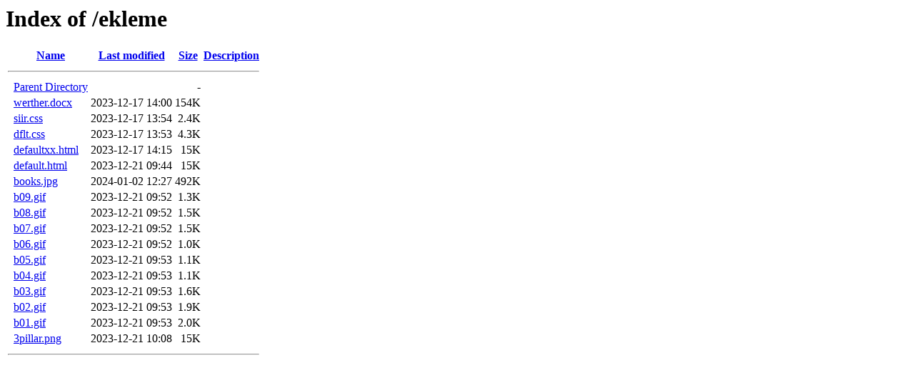

--- FILE ---
content_type: text/html;charset=ISO-8859-1
request_url: http://3sutun.com/ekleme/?C=D;O=D
body_size: 3427
content:
<!DOCTYPE HTML PUBLIC "-//W3C//DTD HTML 3.2 Final//EN">
<html>
 <head>
  <title>Index of /ekleme</title>
 </head>
 <body>
<h1>Index of /ekleme</h1>
  <table>
   <tr><th valign="top">&nbsp;</th><th><a href="?C=N;O=A">Name</a></th><th><a href="?C=M;O=A">Last modified</a></th><th><a href="?C=S;O=A">Size</a></th><th><a href="?C=D;O=A">Description</a></th></tr>
   <tr><th colspan="5"><hr></th></tr>
<tr><td valign="top">&nbsp;</td><td><a href="/">Parent Directory</a>       </td><td>&nbsp;</td><td align="right">  - </td><td>&nbsp;</td></tr>
<tr><td valign="top">&nbsp;</td><td><a href="werther.docx">werther.docx</a>           </td><td align="right">2023-12-17 14:00  </td><td align="right">154K</td><td>&nbsp;</td></tr>
<tr><td valign="top">&nbsp;</td><td><a href="siir.css">siir.css</a>               </td><td align="right">2023-12-17 13:54  </td><td align="right">2.4K</td><td>&nbsp;</td></tr>
<tr><td valign="top">&nbsp;</td><td><a href="dflt.css">dflt.css</a>               </td><td align="right">2023-12-17 13:53  </td><td align="right">4.3K</td><td>&nbsp;</td></tr>
<tr><td valign="top">&nbsp;</td><td><a href="defaultxx.html">defaultxx.html</a>         </td><td align="right">2023-12-17 14:15  </td><td align="right"> 15K</td><td>&nbsp;</td></tr>
<tr><td valign="top">&nbsp;</td><td><a href="default.html">default.html</a>           </td><td align="right">2023-12-21 09:44  </td><td align="right"> 15K</td><td>&nbsp;</td></tr>
<tr><td valign="top">&nbsp;</td><td><a href="books.jpg">books.jpg</a>              </td><td align="right">2024-01-02 12:27  </td><td align="right">492K</td><td>&nbsp;</td></tr>
<tr><td valign="top">&nbsp;</td><td><a href="b09.gif">b09.gif</a>                </td><td align="right">2023-12-21 09:52  </td><td align="right">1.3K</td><td>&nbsp;</td></tr>
<tr><td valign="top">&nbsp;</td><td><a href="b08.gif">b08.gif</a>                </td><td align="right">2023-12-21 09:52  </td><td align="right">1.5K</td><td>&nbsp;</td></tr>
<tr><td valign="top">&nbsp;</td><td><a href="b07.gif">b07.gif</a>                </td><td align="right">2023-12-21 09:52  </td><td align="right">1.5K</td><td>&nbsp;</td></tr>
<tr><td valign="top">&nbsp;</td><td><a href="b06.gif">b06.gif</a>                </td><td align="right">2023-12-21 09:52  </td><td align="right">1.0K</td><td>&nbsp;</td></tr>
<tr><td valign="top">&nbsp;</td><td><a href="b05.gif">b05.gif</a>                </td><td align="right">2023-12-21 09:53  </td><td align="right">1.1K</td><td>&nbsp;</td></tr>
<tr><td valign="top">&nbsp;</td><td><a href="b04.gif">b04.gif</a>                </td><td align="right">2023-12-21 09:53  </td><td align="right">1.1K</td><td>&nbsp;</td></tr>
<tr><td valign="top">&nbsp;</td><td><a href="b03.gif">b03.gif</a>                </td><td align="right">2023-12-21 09:53  </td><td align="right">1.6K</td><td>&nbsp;</td></tr>
<tr><td valign="top">&nbsp;</td><td><a href="b02.gif">b02.gif</a>                </td><td align="right">2023-12-21 09:53  </td><td align="right">1.9K</td><td>&nbsp;</td></tr>
<tr><td valign="top">&nbsp;</td><td><a href="b01.gif">b01.gif</a>                </td><td align="right">2023-12-21 09:53  </td><td align="right">2.0K</td><td>&nbsp;</td></tr>
<tr><td valign="top">&nbsp;</td><td><a href="3pillar.png">3pillar.png</a>            </td><td align="right">2023-12-21 10:08  </td><td align="right"> 15K</td><td>&nbsp;</td></tr>
   <tr><th colspan="5"><hr></th></tr>
</table>
</body></html>
